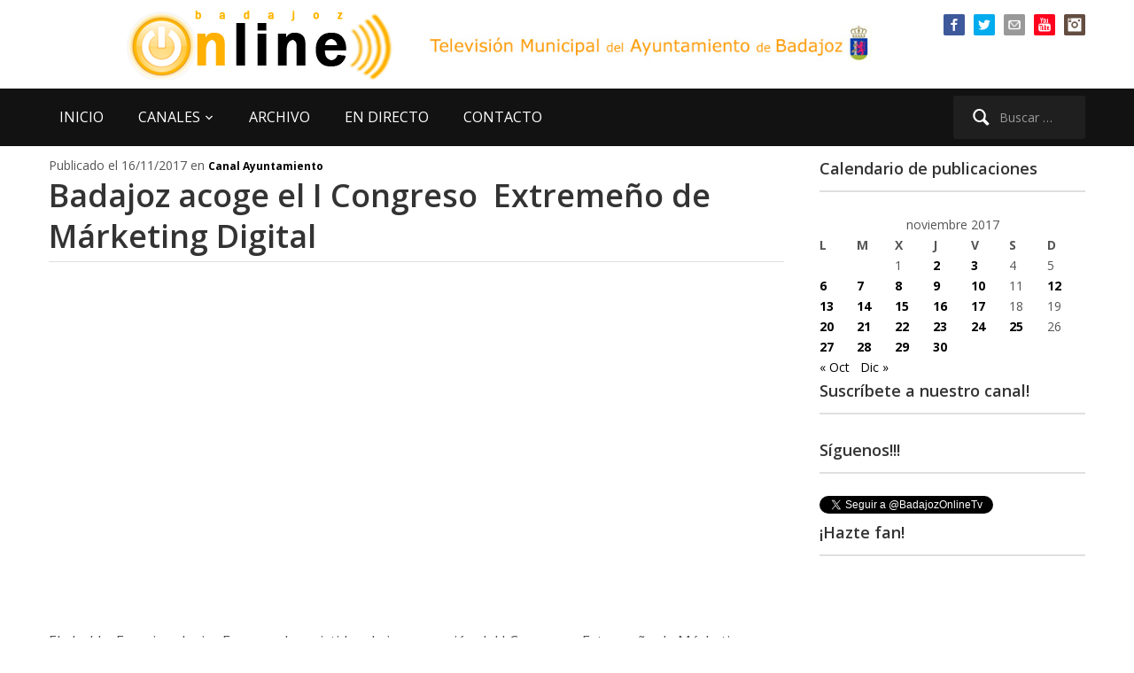

--- FILE ---
content_type: text/html; charset=utf-8
request_url: https://accounts.google.com/o/oauth2/postmessageRelay?parent=https%3A%2F%2Fwww.badajozonline.tv&jsh=m%3B%2F_%2Fscs%2Fabc-static%2F_%2Fjs%2Fk%3Dgapi.lb.en.2kN9-TZiXrM.O%2Fd%3D1%2Frs%3DAHpOoo_B4hu0FeWRuWHfxnZ3V0WubwN7Qw%2Fm%3D__features__
body_size: 163
content:
<!DOCTYPE html><html><head><title></title><meta http-equiv="content-type" content="text/html; charset=utf-8"><meta http-equiv="X-UA-Compatible" content="IE=edge"><meta name="viewport" content="width=device-width, initial-scale=1, minimum-scale=1, maximum-scale=1, user-scalable=0"><script src='https://ssl.gstatic.com/accounts/o/2580342461-postmessagerelay.js' nonce="n3OUGUeSCn9SfxQELzVhdg"></script></head><body><script type="text/javascript" src="https://apis.google.com/js/rpc:shindig_random.js?onload=init" nonce="n3OUGUeSCn9SfxQELzVhdg"></script></body></html>